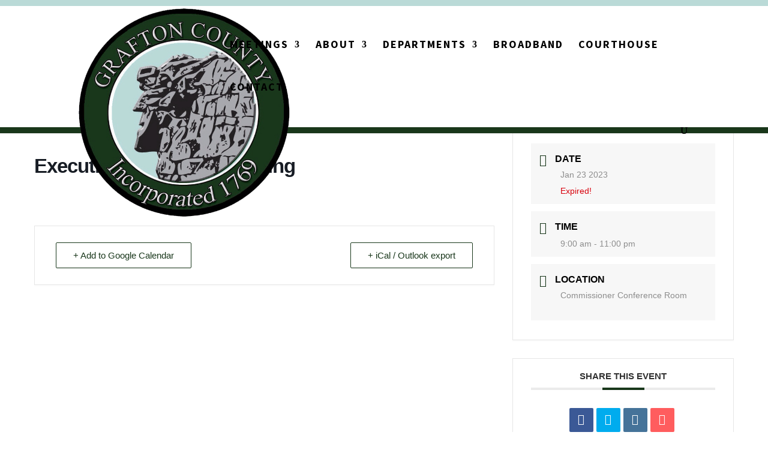

--- FILE ---
content_type: text/css
request_url: https://grafton-county.com/wp-content/themes/Divi-Child/style.css?ver=4.27.5
body_size: 3413
content:
/*


Theme Name: Divi Child

Template:Divi


*/



@import url("../Divi/style.css");
#logo {
    max-height: 175%!important;
}
#main-header{border-bottom:10px #19371b solid!important;border-top: 10px #badad7 solid;}
.hero .et_pb_fullwidth_code{position:absolute;bottom:0;text-align:center;width:100%;padding: 35px 20px;background:rgba(25, 55, 27,0.8)}
.hero .et_pb_fullwidth_code h1{color:#fff;text-align:center;max-width:800px;margin: 0 auto;font-weight:600;letter-spacing:2px;padding-bottom: 0;line-height: 1.5;}
.hero .et_pb_slides .et_pb_slide .et_pb_container{height:600px!important}
.hm-b {padding-top:100px!important;background:#f8f8f8;padding-bottom:100px!important}
.hm-b .et_pb_text{
    /* padding:30px; */
    /* background:#badad7; */
    font-size:18px;
    /* text-align:center; */
    /* text-shadow:1px 1px 1px #bbb; */
}
.hm-b  img{border:1px #ddd solid;padding:10px}
.hm-b h2{font-weight:bold;}
.hm-b h2:after, .hm-c h2:after{
    display:block;
    width:60px;
    height:5px;
    content:'';
    background:#badad7;
    margin:10px 0
}
.hm-c #tourbookdiv{
    flex-direction: column;
    display:flex
}
.hm-c h2{font-weight:bold;font-size:40px}
.hm-c .et_pb_text{padding:30px;background:#f8f8f8}
.hm-c .mec-month-divider, .hm-c .mec-event-detail {
    display:none
}
.hm-c .mec-event-date{margin-bottom: 20px;}
.hm-c .mec-event-title{padding-top:0;font-family: "Source Sans Pro"!important;font-size: 20px;line-height:1.4;font-weight:400!important}
.hm-c .mec-event-list-minimal .btn-wrapper {
    padding-top: 0;
}
.hm-c .mec-event-list-minimal .btn-wrapper .mec-detail-button{background:#badad7}
.hm-c .col-md-9{padding-left:0;padding-right:0}
.hm-c .event-color{display:none}
.hm-c .mec-event-list-minimal .mec-event-article {
    border-bottom: 1px solid #19371b;
    padding: 25px 0 5px;
}
.hm-c #tourbookdiv ul#tourbookchapterlist > li{font-family: "Source Sans Pro"!important;display:inline-block;width: 50%;padding:10px 5px!important}
.hm-c #tourbookdiv ul#tourbookchapterlist{display: block!important;}
.hm-d article{padding:0!important;border: none!important;}
.hm-d h2{font-weight:bold;text-align:center}
.hm-d article h2{text-align:left}
.hm-d article .post-content .more-link{display:inline-block;padding:5px 10px;background:#19371b;color:#fff;font-size:14px;text-transform:uppercase;letter-spacing:1px;margin-top:20px}
.hm-d .et_pb_button{background:#19371b;color:#fff;border:none;padding:12px 40px;text-transform:uppercase;letter-spacing:2px;font-weight:bold;font-size:18px}
.hm-d .et_pb_button:hover{background:#000;border:none;padding:12px 40px;}
.hm-d .et_pb_blog_grid_wrapper{
    padding: 30px;
    background: #fff;
}
.hm-d article .post-meta{font-weight:600;font-style:italic}
.google-maps {
    position: relative;
    padding-bottom: 50%;
    height: 0;
    overflow: hidden;
}
.google-maps iframe {
    position: absolute;
    top: 0;
    left: 0;
    width: 100% !important;
    height: 100% !important;
}
.footer-a{padding-left: 50px!important;padding-right:50px!important}
.footer-a h3{
    font-weight:bold;
    font-size:24px;
    border-bottom:1px #ddd solid;
    margin-bottom:20px;
    padding-bottom:20px
}
.footer-a .et_pb_image{margin-bottom: 10px!important;}
.hm-ctas{padding: 0!important;}
.hm-ctas .et_pb_text{
    text-align:center;
    font-size:20px;
    font-weight: 400;
    letter-spacing: 2px;
}
.hm-ctas .et_pb_row{max-width:700px}
.hm-ctas .et_pb_text_inner:hover{background:#000}
.hm-ctas .et_pb_text_inner{transition:0.8s all;border:3px #badad7 solid;position: absolute;width: 150px;height: 150px;background:#19371b;color:#fff;display:flex;justify-content:center;align-items:center;margin-top:-110px;border-radius:90px;box-shadow:0 0 20px #999}
.nav li ul {
    width: 300px;
    padding:0
}
#top-menu li li{padding:0;display: block;}
#top-menu li li a{display: block;width: auto;padding: 12px 20px;font-weight: 600;opacity: 1;font-size:15px}
#top-menu li li a:hover{background:#19371b;color: #fff!important;}
.page-header:before{
    position:absolute;
    top:0;
    bottom:0;
    left:0;
    right:0;
    content:'';
    background-image: linear-gradient(to right, rgba(25, 55, 27,0.9) , rgba(25, 55, 27,0.3));
}
.page-header {padding:50px 0 100px!important;}
.page-header h1{color:#fff}
#main-content .et_pb_section.page-header{background-image:url(https://www.co.grafton.nh.us/wp-content/uploads/2022/04/header-map-scaled.jpg)!important}
.mm-grid .et_pb_text_inner{
    display: grid;
    grid-template-columns: repeat(3, 1fr);
    grid-column-gap: 20px;
    text-align:center;
	font-size:17px;
}
.mm-grid.two-col .et_pb_text_inner{
    grid-template-columns: repeat(2, 1fr);
}
.mm-grid .et_pb_text_inner h4{padding: 29px 10px 12px;margin-bottom:20px;background:#badad7;border-radius:5px;font-size:17px;}
.mm-grid .et_pb_text_inner h4 a{display:inline-block;margin: 0px 7px 20px;font-size: 17px;font-family: "Source Sans Pro";font-weight: 600;}
.mm-grid .et_pb_text_inner h4 a:hover{text-decoration:underline}
.mm-grid .et_pb_text_inner h4 strong{display:block;font-size:28px;padding-bottom:17px}
.mins-archives .et_pb_column .et_pb_text{padding:25px;border:1px #ddd solid;background:#badad7;box-shadow:0 0 30px #ddd}
.mins-archives .et_pb_column .et_pb_text h4{font-size:24px;font-weight:bold;border-bottom:1px #19371b solid;margin-bottom:15px;padding-bottom:15px}
.mins-archives .et_pb_column .et_pb_text a{position:relative;display:inline-block;padding-left:25px}
.mins-archives .et_pb_column .et_pb_text a:hover{text-decoration:underline}
.mins-archives .et_pb_column .et_pb_text a:before{
    font-family: ETmodules!important;
    content: "\24";
    border: none;
    top: 2px;
    color: #000;
    font-size: 20px;
    position:absolute;
    left:0
}
.d-side h4.et_pb_module_header{font-size:23px;text-transform:uppercase;padding-bottom:5px;font-weight:700}
.d-side .cform{border-top:1px #19371b solid;padding-top:20px}
.d-side .cform h3{font-size:23px;text-transform:uppercase;padding-bottom:15px;font-weight:700}
.d-side .et_pb_blurb{margin-bottom:20px!important}
.d-side .cform textarea{height:120px!important}
.d-side .cform .gform_footer{padding-top:0}
.d-side .cform .gform_footer .gform_button{
    background:#19371b;
    display:block;
    color:#fff;
    width: 100%;
    border: none;
    padding: 15px 20px;
    text-transform: uppercase;
    letter-spacing: 2px;
    font-weight: 700;
    font-size: 20px;
}
.d-side .s-menu{
    background:#19371b;
    display:block;
    color:#fff;
    padding:20px;
    margin:-30px -30px 0;
}
.d-side .s-menu ul{padding-left:0;list-style:none;margin-left:0;padding-bottom: 0;}
.d-side .s-menu ul li{padding-left: 25px;position:relative;margin-bottom:5px;padding-bottom:5px;}
.d-side .s-menu ul li:last-child{border:none}
.d-side .s-menu ul li:before{
    font-family: ETmodules!important;
    content: "\45";
    border: none;
    top: 0;
    color: #badad7;
    font-size: 20px;
    left: 0;
    position: absolute;
}
.d-side .s-menu ul li a{color:#badad7;text-decoration:underline}
.show-follow li a.icon:after{content:'Check out our Facebook Page!';position: absolute;width: 263px;top: 0;}
.uline{margin-bottom: 25px;border-bottom:1px #ddd solid;padding-bottom: 15px;}
.sl-wrapper .sl-image {
    z-index: 100000;
}
.d-side {
	padding: 30px;
    background: #f9f9f9;
}
.d-main img{padding:10px;border:1px #ddd solid;margin-bottom:10px}
.d-main a{color:#19371b;text-decoration:underline}
.official-profiles h4{text-align:center;font-size:22px;font-style:italic;font-family:"Source Sans Pro"}
.official-profiles h2 {
    text-align: center;
    font-size: 30px;
    padding-bottom: 0;
    margin-bottom: -10px;
}
.official-profiles .et_pb_column_1_4 img{border:5px #52706e solid;border-radius:30px}
div.inline p{display:inline-block;margin-right:20px}
div.inline{margin-bottom:20px}
.ngg-galleryoverview.default-view .ngg-gallery-thumbnail img {
    margin: 0 auto 40px!important;
	padding: 7px;
    border: 1px #ddd solid;
    box-shadow: 0 0 15px #ccc;
}
.c-row .et_pb_column{padding:20px 20px 50px;border:1px #ddd solid;box-shadow:0 0 20px #eee;overflow: hidden;}
.c-row h3{font-size:28px;text-align:center;background:#badad7;padding:10px;margin:-20px -20px 0}
.c-row .et_pb_button{background:#19371b;color:#fff;font-size:14px;text-transform:uppercase;letter-spacing:2px;padding:10px 20px!important;width:100%;position:absolute;left:-3px;bottom:0;right:-3px;width: 102%;}
.c-row .et_pb_button:hover{padding:10px 20px!important}
.sc-hidden{background:#f8f8f8;display:none}
.sc-hidden h2{text-align:center;border-bottom:2px #999 solid;border-top:2px #999 solid;padding:10px}
.sc-hidden h3{font-size:20px;font-family:"Source Sans Pro";font-weight:bold}

.mec-calendar {
    margin-bottom: 20px;
    border: none;
    width: 100%;
    box-shadow: none;
}
.mec-calendar .mec-calendar-side{display:block}
.mec-calendar dl {
    width: 100%;
    margin-bottom: 0;
}
.mec-calendar .mec-calendar-side{min-width:800px;padding:0 20px 0 }
.mec-calendar .mec-event-article {
    text-align: left;
    margin-bottom: 0;
    padding-bottom: 0px;
    padding-top: 0px;
    border-top: 0px solid #efefef;
    transition: all .33s ease;
}
.mec-calendar .mec-calendar-topsec .mec-calendar-events-sec{padding: 10px 30px;border: 1px #eee solid;}
.mec-calendar .mec-calendar-topsec .mec-calendar-events-sec:nth-child(even){background:#f6f6f6!important}
.mec-calendar .mec-calendar-events-side {
    padding: 0px;
}
.mec-calendar .mec-calendar-header{width:100%;background:#f6f6f6;padding:30px;}
#alldepartments th{color:#fff!important}
.single-mec-events #main-content{padding-top:80px;margin-bottom: 50px;}
.single-mec-events #main-content .et_pb_widget.widget_search, .single-mec-events #comment-wrap{display:none}
@media(max-width:1380px){
    .mec-calendar .mec-calendar-side{min-width:700px;padding:0 20px 0 }
}
@media(max-width:1200px){
    .et_pb_row, #main-header .container{width:90%}
    .mec-wrap.mec-sm959 .mec-calendar:not(.mec-event-calendar-classic):not(.mec-calendar-weekly) .mec-calendar-header {
    width: 100%!important;
    }
    .mec-calendar .mec-calendar-side{min-width:600px;padding:0 20px 0 }
}
@media(max-width:1024px){
    .mobile_menu_bar:before{color: #19371b!important;font-size: 50px;}
    #et_mobile_nav_menu {
    display: block;
}
    #top-menu {
    display: none!important;
}
    #et_top_search{float:left;margin: 0 35px 0 0;}
    .et_header_style_left #logo{max-width:180px}
    #et_search_icon:before {
    font-size: 23px;
    position: absolute;
    top: 12px;
}
}
@media(max-width:980px){
    .hm-b .et_pb_row{flex-direction:column}
    .hm-ctas .et_pb_row{
        display:flex
    }
    .et_pb_blurb_position_left .et_pb_blurb_content{max-width:100%}
    .c-row p, .ml-responsive-table dd{text-align:center}
    .d-side .s-menu{margin-bottom:30px}
    .d-side .cform{padding-top:30px}
    .mec-calendar .mec-calendar-topsec{display:block}
    .mec-calendar .mec-calendar-side{min-width:100%}
    .mec-box-calendar.mec-calendar .mec-calendar-events-side{padding-top:40px!important}
    .mec-calendar .mec-calendar-events-side{display:block;max-width:500px;margin:0 auto}
    .mec-calendar .mec-calendar-topsec .mec-calendar-events-sec{text-align:center;display: block!important;}
    .mec-calendar .mec-event-article, .mec-calendar .mec-event-article .mec-event-date{text-align:center}
    .mec-calendar-side .mec-calendar-table {
    min-height: 0px;
}
}
@media(max-width:767px){
    .hm-c .col-md-9{width: 100%;float:left;display: flex;align-items: center;}
    .hm-c .col-md-3{width: 100%;float: left;min-width: 160px;padding-left: 0;}
    .hm-c .mec-event-date {
    margin-bottom: 0px;
}
.mec-event-list-minimal .btn-wrapper .mec-detail-button {
    margin-top: 0px;
    padding: 8px;
}
    .hm-c .mec-event-list-minimal .mec-event-article {
    border-bottom: 1px solid #19371b;
    padding: 15px 0 15px;
}
    .hm-c .mec-event-title{margin-bottom:0;padding-bottom:0}
    .hm-d article, .hm-d article h2{text-align:center}
    .footer-a h3{text-align:center}
    .footer-a p{text-align:center;}
    .footer-a .et_pb_code{margin:30px 0!important}
    .mm-grid .et_pb_text_inner {
    grid-template-columns: repeat(2, 1fr);
}
    .ml-responsive-table .ml-grid{border:1px #eee solid}
    .ml-responsive-table dt{padding-bottom:0}
    .mec-box-calendar.mec-calendar .mec-calendar-side .mec-next-month, .mec-box-calendar.mec-calendar .mec-calendar-side .mec-previous-month {
    top: 0;
    font-size: 10px;
}
    .mec-box-calendar.mec-calendar .mec-calendar-header{padding-bottom:10px}
}
@media(max-width:600px){
    .hm-ctas .et_pb_row{
        display:flex;
        flex-wrap: wrap;
        justify-content:center
    }
    .hm-ctas .et_pb_text_inner{position:static;margin-top:0;margin: auto;}
    .hm-ctas .et_pb_column{width:50%;margin-bottom: 10px;}
    .hm-c{padding-top:0}
    .hm-b h2{text-align:center}
    .hm-b h2:after{margin:10px auto}
    .hm-b {
    padding-bottom: 40px!important;
}
   .google-maps {
    position: relative;
    padding-bottom: 100%;
}      
}
@media(max-width:480px){
    .hm-c .col-md-9{flex-direction:column}
    .hm-c .mec-event-list-minimal .mec-event-date {
    float: none;
    width: 100%;
    margin-bottom: 8px!important;
    max-width: 100px;
    margin-right: 0;
}
    .hm-c .mec-event-list-minimal .btn-wrapper{padding-right:0}
    .hm-ctas .et_pb_column {
    width: 50%!important;
}
    .hm-c h2{text-align:center}
    .hm-c h2:after{margin:10px auto}
    .hm-c #tourbookdiv ul#tourbookchapterlist > li {
    font-family: "Source Sans Pro"!important;
    display: inline-block;
    width: 100%;
    padding: 0px 5px!important;
}
    .hero .et_pb_fullwidth_code h1{font-size:35px}
    h2, .hm-b h2, .hm-c h2, .hm-d h2{font-size:32px}
    .hm-c .mec-event-title{font-size:16px}
    .hm-d article h2{font-size:22px}
    .mm-grid .et_pb_text_inner,.mm-grid.two-col .et_pb_text_inner {
    grid-template-columns: repeat(1, 1fr);
}
    .mec-box-calendar.mec-calendar .mec-calendar-side .mec-next-month {
    right: 30px;
}
    .mec-box-calendar.mec-calendar .mec-calendar-side .mec-previous-month {
    left: 30px;
}
}
.et_pb_blurb .et_pb_blurb_content{display: flex;align-items: center;margin-bottom:40px}
.et_pb_blurb .et_pb_blurb_content .et_pb_main_blurb_image{margin-bottom:0}
.et_pb_blurb .et_pb_blurb_content .et_pb_module_header{padding-bottom:0}
body.search #main-content{padding-top: 100px;padding-bottom: 100px;}
#main-content .container:before, #main-content #sidebar{display:none}